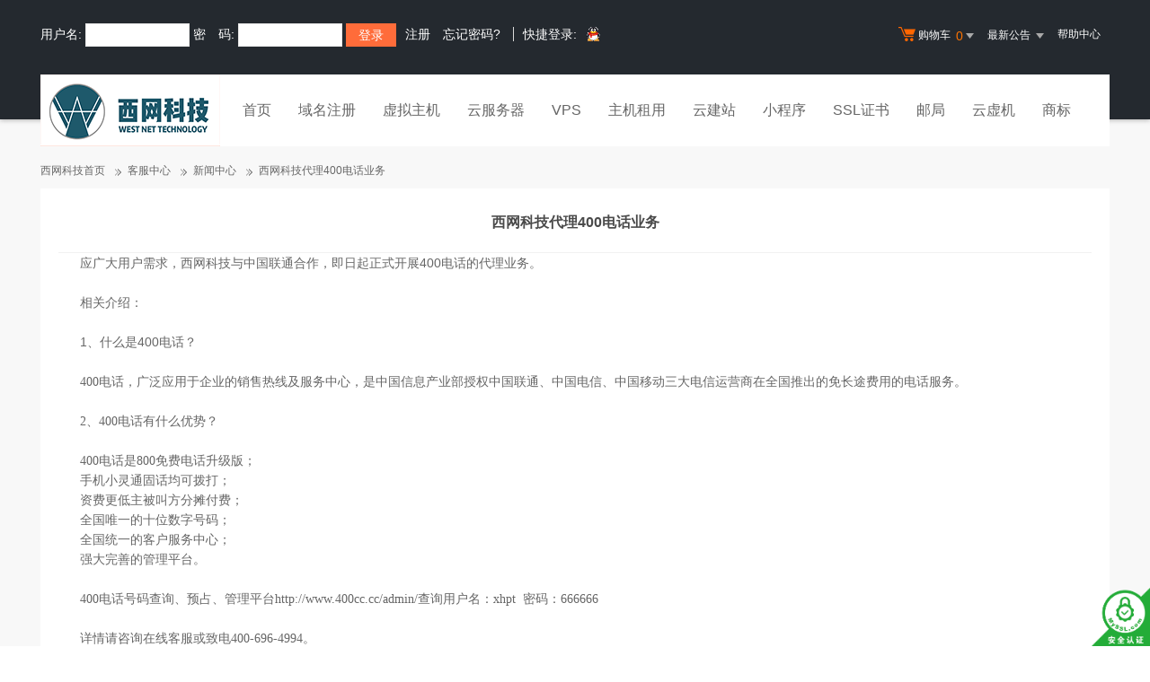

--- FILE ---
content_type: text/html
request_url: https://www.029xw.com/news/list.asp?newsid=73
body_size: 4609
content:
<!DOCTYPE html PUBLIC "-//W3C//DTD XHTML 1.0 Transitional//EN" "http://www.w3.org/TR/xhtml1/DTD/xhtml1-transitional.dtd">
<html xmlns="http://www.w3.org/1999/xhtml">
<head>
    <title>西网科技代理400电话业务</title>
    <meta name="description" content="西网科技代理400电话业务,西网科技是西南地区最大的虚拟主机、域名注册、服务器租用服务商！300000用户的共同选择!配合NAS存储设备、ddos防火墙，为您打造性价比最高的虚拟主机!南北畅通无阻！">
    <meta name="keywords" content="西网科技代理400电话业务,虚拟主机,西网科技,域名注册,主机租用,主机,服务器租用，主页空间,网站空间,主机托管,域名,asp空间">
    <meta http-equiv="Content-Type" content="text/html; charset=gb2312">
    <link rel="stylesheet" href="/template/Tpl_2016/css/global.css">
    <link rel="stylesheet" href="/template/Tpl_2016/css/common.css">
    <link rel="stylesheet" href="/template/Tpl_2016/css/tp2016.css">
    <script type="text/javascript" src="/template/Tpl_2016/jscripts/jquery-1.11.3.min.js"></script>
</head>
<body class="min990">


<link rel="stylesheet" href="/template/Tpl_2016/css/default-color.css">
<!--[if lte IE 7]>

<div class="browser-notice" id="J_browserNotice">
    <div class="wide1190 pos-r">
        <p class="notice-content">您的浏览器版本太低，为推动浏览器W3C标准及更好的用户体验，本站强烈建议您升级到支持HTML5的浏览器，获取更好的用户体验。</p><i class="close"></i>
    </div>
</div>

<![endif]-->
<!-- 低版本响应式支持-->
<!--[if lt ie 9 ]> <script type="text/javascript" src="/template/Tpl_2016/jscripts/jresponsed.js"></script> <![endif]-->
<div id="header2016">

    <!--测试页面-->
    <!-- 最顶部导航条 -->
    <div class="headerTop">
<script async src="https://pagead2.googlesyndication.com/pagead/js/adsbygoogle.js?client=ca-pub-0197612959151638"
     crossorigin="anonymous"></script>

        <div class="wide1190 cl headerTop-content">
            <ul class="topnav">
                <!-- 购物车 开始-->
                <li class="shopping-menu-container common-dropdown-container">
                    <a href="/bagshow/" class="menu shoppingcar va-m" rel="nofollow">
                        <b class="b2 va-m"></b>购物车&nbsp;
                        <span class="orangeColor va-m top_shopcar_count" >0</span>
                        <i class="trangle-icon va-m"></i>
                        <i class="va-m-assistant"></i>
                    </a>
                    <div class="shopping-car-container common-dropdown hide">
                        <div class="shopping-car-box">
                            <h3>
                                <span>我的购物车</span>
                            </h3>
                            <table class="shopping-car-list">

                            </table>
                        </div>
                        <div class="shopping-car-bottom">
                            <div>
                                共
                                <span class="shopping-num top_shopcar_count" >0</span>
                                件商品，共计
                                <span class="price top_shopcar_sum">0</span>
                            </div>
                            <a class="shopping-car-btn" href="/bagshow/">去购物车结算</a>
                        </div>
                    </div>
                </li>
                <!-- 购物车 结束-->
                <li class="pos-r common-dropdown-container">


                    <a href="/news/?act=top" class="news-notice menu"><span>最新公告&nbsp;</span>
                        <i class="trangle-icon"></i>
                        <i class="va-m-assistant"></i>
                    </a>
                    <div class="topnav-notice common-dropdown" id="topnav-notice">
                        <p id='noread_countbox'>未读消息 :<span class="allread_notice"></span> <span class="notice_all_bg">&nbsp;</span><a class="count_noread_all" href="/news/?act=top"></a><span class='ignore_notice' onclick='ignore_notice()'>忽略</span></p>
                        <ol class="txtList cl">

                        </ol>
                        <p class="notice_all_content"><a href="/news/?act=top" onclick="ignore_notice()">查看全部</a></p>
                    </div>
                    <script>var nav_top_json=[{"id":677,"day":"7"},{"id":676,"day":"20"},{"id":675,"day":"29"},{"id":674,"day":"30"}]</script>
                </li>
                <li><a href="/customercenter/" class="menu link-menu" >帮助中心</a></li>


            </ul>
            <div class="login-left">
                <script src="/noedit/jslogin.asp"></script> 
            </div>
        </div>
    </div><!-- 导航菜单栏-->
    <div class="header-nav">
        <div class="wide1190 cl header-nav-content">
<div class="header-pos">
            <a class="logo" href="/" ><img src="/images/logo.jpg"   /></a>
            <ul class="main-nav-wrapper index-nav cl" id="J_mainNavWrapper">
                <li>
                    <a href="/" class="nav-menu" id="J_mainMenu_sy" title="首页">首页</a>
                </li>
                <li>
                    <a href="/services/domain/" class="nav-menu" id="J_mainMenu_ymzc" title="域名注册">域名注册</a>
                </li>
                <li>
                    <a href="/services/webhosting/" class="nav-menu" id="J_mainMenu_xnzj" title="虚拟主机">虚拟主机</a>
                </li>
                <li>
                    <a href="/services/cloudhost/" class="nav-menu" id="J_mainMenu_yfwq" title="云服务器">云服务器</a>
                </li>
                <li>
                    <a href="/services/vpsserver/" class="nav-menu" id="J_mainMenu_vps" title="VPS主机">VPS</a>
                </li>
                <li>
                    <a href="/services/server/" class="nav-menu" id="J_mainMenu_zjzy" title="主机租用">主机租用</a>
                </li>
                <li>
                    <a href="/services/sites/" class="nav-menu" id="J_mainMenu_yjz" title="云建站">云建站</a>
                </li>
				<li>
                    <a href="/services/miniprogram/" class="nav-menu" id="J_mainMenu_xcx" title="小程序">小程序</a>
                </li>
                <li>
                    <a href="/services/ssl" class="nav-menu" id="J_mainMenu_ssl" title="SSL证书">SSL证书</a>
                </li>
                <li>
                    <a href="/services/mail/" class="nav-menu" id="J_mainMenu_qyyj" title="企业邮局">邮局</a>
                </li>
				
                <li>
                    <a href="/services/webhosting/Cloudhost.asp" class="nav-menu" id="J_mainMenu_yxj" title="独享云虚机">云虚机</a>
                </li>
				<li>
                    <a href="/services/trademark/" class="nav-menu" id="J_mainMenu_yxj" title="商标">商标</a>
                </li>
            </ul>
</div>
        </div>

    </div>
</div>
<div class="news-container" id="content">
    <div class="wide1190 ">
        <div id="SiteMapPath">
            <ul>
                <li><a href="/">西网科技首页</a></li>
                <li><a href="/customercenter/">客服中心</a></li>
                <li><a href="/news/">新闻中心</a></li>
                <li>西网科技代理400电话业务</li>
            </ul>
        </div>
        <div class="news-box cl">
            <div class="news-title">西网科技代理400电话业务</div>
            <P>&nbsp;&nbsp;&nbsp;&nbsp;&nbsp; 应广大用户需求，西网科技与中国联通合作，即日起正式开展400电话的代理业务。<BR><BR>&nbsp;&nbsp;&nbsp;&nbsp;&nbsp; 相关介绍：<BR><BR>&nbsp;&nbsp;&nbsp;&nbsp;&nbsp; 1、什么是400电话？<BR><BR>&nbsp;&nbsp;&nbsp;&nbsp;&nbsp; <FONT face=Verdana>400电话，广泛应用于企业的销售热线及服务中心，是中国信息产业部授权中国联通、中国电信、中国移动三大电信运营商在全国推出的免长途费用的电话服务。<BR><BR>&nbsp;&nbsp;&nbsp;&nbsp;&nbsp; 2、<FONT face=Verdana>400电话有什么优势？<BR><BR>&nbsp;&nbsp;&nbsp;&nbsp;&nbsp; 400电话是<FONT face=Verdana>800免费电话升级版；<BR>&nbsp;&nbsp;&nbsp;&nbsp;&nbsp; 手机小灵通固话均可拨打；<BR>&nbsp;&nbsp;&nbsp;&nbsp;&nbsp; 资费更低主被叫方分摊付费；<BR>&nbsp;&nbsp;&nbsp;&nbsp;&nbsp; 全国唯一的十位数字号码；<BR>&nbsp;&nbsp;&nbsp;&nbsp;&nbsp;&nbsp;全国统一的客户服务中心；<BR>&nbsp;&nbsp;&nbsp;&nbsp;&nbsp;&nbsp;强大完善的管理平台。<BR><BR>&nbsp;&nbsp;&nbsp;&nbsp;&nbsp; 400电话号码查询、预占、管理平台<A href="http://www.400cc.cc/admin/">http://www.400cc.cc/admin/</A>查询用户名：<FONT face=Verdana><SPAN class=fred>xhpt</SPAN>&nbsp;&nbsp;密码：<SPAN class=fred>666666</SPAN></FONT></FONT></FONT></FONT></P>
<P><FONT face=Verdana><FONT face=Verdana><FONT face=Verdana><FONT face=Verdana><SPAN class=fred></SPAN><BR>&nbsp;&nbsp;&nbsp;&nbsp;&nbsp; 详情请咨询在线客服或致电400-696-4994。<BR><BR>&nbsp;&nbsp;&nbsp;&nbsp;&nbsp; 西网科技将竭诚为您提供更优质的产品和更贴心的服务！<BR><BR>&nbsp;&nbsp;&nbsp;&nbsp;&nbsp;&nbsp;&nbsp;&nbsp;&nbsp;&nbsp;&nbsp;&nbsp;&nbsp;&nbsp;&nbsp;&nbsp;&nbsp;&nbsp;&nbsp;&nbsp;&nbsp;&nbsp;&nbsp;&nbsp;&nbsp;&nbsp;&nbsp;&nbsp;&nbsp;&nbsp;&nbsp;&nbsp;&nbsp;&nbsp;&nbsp;&nbsp;&nbsp;&nbsp;&nbsp;&nbsp;&nbsp;&nbsp;&nbsp;&nbsp;&nbsp;&nbsp;&nbsp;&nbsp;&nbsp;&nbsp;&nbsp;&nbsp;&nbsp;&nbsp;&nbsp;&nbsp;&nbsp;&nbsp;&nbsp;&nbsp;&nbsp;&nbsp;&nbsp;&nbsp;&nbsp;&nbsp;&nbsp;&nbsp;&nbsp;&nbsp;&nbsp;&nbsp;&nbsp;&nbsp;&nbsp;&nbsp;&nbsp;&nbsp;&nbsp;&nbsp;&nbsp;&nbsp;&nbsp;&nbsp;&nbsp;&nbsp;&nbsp;&nbsp;&nbsp;&nbsp;&nbsp;&nbsp;&nbsp;&nbsp;&nbsp;&nbsp;&nbsp;&nbsp;&nbsp;&nbsp;&nbsp;&nbsp;西网科技<BR>&nbsp;&nbsp;&nbsp;&nbsp;&nbsp;&nbsp;&nbsp;&nbsp;&nbsp;&nbsp;&nbsp;&nbsp;&nbsp;&nbsp;&nbsp;&nbsp;&nbsp;&nbsp;&nbsp;&nbsp;&nbsp;&nbsp;&nbsp;&nbsp;&nbsp;&nbsp;&nbsp;&nbsp;&nbsp;&nbsp;&nbsp;&nbsp;&nbsp;&nbsp;&nbsp;&nbsp;&nbsp;&nbsp;&nbsp;&nbsp;&nbsp;&nbsp;&nbsp;&nbsp;&nbsp;&nbsp;&nbsp;&nbsp;&nbsp;&nbsp;&nbsp;&nbsp;&nbsp;&nbsp;&nbsp;&nbsp;&nbsp;&nbsp;&nbsp;&nbsp;&nbsp;&nbsp;&nbsp;&nbsp;&nbsp;&nbsp;&nbsp;&nbsp;&nbsp;&nbsp;&nbsp;&nbsp;&nbsp;&nbsp;&nbsp;&nbsp;&nbsp;&nbsp;&nbsp;&nbsp;&nbsp;&nbsp;&nbsp;&nbsp;&nbsp;&nbsp;&nbsp;&nbsp;&nbsp;&nbsp;&nbsp;&nbsp;&nbsp;&nbsp;&nbsp;&nbsp;&nbsp;2011年7月31日<BR><BR><BR></P></FONT></FONT></FONT></FONT><BR>
            
        </div>
    </div>
</div>

<div id="footer2016">
  <div class="gray-line"></div>
  <div class="white-line"></div>
  <div class="footer-bottom">

<div id="cc-myssl-id" style="position: fixed;right: 0;bottom: 0;width: 65px;height: 65px;z-index: 99;">
    <a href="https://myssl.com/www.029xw.com?from=mysslid" target="_blank" rel="nofollow" ><img src="https://static.myssl.com/res/images/myssl-id.png" alt="安全认证" style="width:100%;height:100%"></a>
</div>

    <p>
      <a href="/aboutus/">关于我们</a>
      <span>|</span>
      <a href="/aboutus/contact.asp">联系我们</a>
      <span>|</span>
      <a href="/customercenter/howpay.asp">付款方式</a>
      <span>|</span>
      <a href="/manager/default.asp?page_main=/Manager/question/subquestion.asp">提交工单</a>
      <span>|</span>
      <a href="/faq/">常见问题</a>
      <span>|</span>
    <a href="http://www.myhostadmin.net/">独立控制面板</a>
      <br/>
    </p>

    <p>
      Copyright &copy; 2010-2023 西网科技, All rights reserved.&nbsp;&nbsp;&nbsp;&nbsp;备案号：<a href="https://beian.miit.gov.cn/" rel="nofollow" target="_blank">陕ICP备2023001739号</a>
    </p>

      

      

  </div>
</div>


<!-- 页面通用滚动插件 -->
<!--[ SCRIPT PLACEHOLDER START ]-->
<script type="text/javascript" src="/template/Tpl_2016/jscripts/common.js"></script>
<script type="text/javascript" src="/template/Tpl_2016/jscripts/menu.js"></script>
<!--[ SCRIPT PLACEHOLDER END ]-->

<!-- IE6 PNG 支持 -->
<!--[if ie 6 ]><script src="/template/Tpl_2016/jscripts/dd_belatedpng_0.0.8a-min.js"></script> <script type="text/javascript"> $(function () { DD_belatedPNG.fix('.pngFix'); }); </script> <![endif]-->
<!-- IE6 PNG 结束 -->

</body></html>

--- FILE ---
content_type: text/html; Charset=gb2312
request_url: https://www.029xw.com/getmyshopcart.asp
body_size: 186
content:
{"result":"200","msg":"","shopcart":{"count":"0","sum":"0","datas":[]}}


--- FILE ---
content_type: text/html; Charset=gb2312
request_url: https://www.029xw.com/noedit/ajax.asp
body_size: 493
content:
{"result":"200","datas":[{"title":"国内BGP机房(华中)虚拟主机服务/数据库服务变更通知","time":"2025-10-30","day":"80","id":"156"},{"title":"关于.COM域名价格调整的通知！","time":"2023-08-24","day":"878","id":"155"},{"title":"2022年端午节期间服务说明","time":"2022-05-31","day":"1328","id":"154"},{"title":"关于开具2020年发票的提醒和通知","time":"2021-05-30","day":"1694","id":"153"},{"title":"西网科技2021年春节放假通知！","time":"2021-02-06","day":"1807","id":"152"}]}

--- FILE ---
content_type: text/html; charset=utf-8
request_url: https://www.google.com/recaptcha/api2/aframe
body_size: 255
content:
<!DOCTYPE HTML><html><head><meta http-equiv="content-type" content="text/html; charset=UTF-8"></head><body><script nonce="DlHuht0C0xHtlnEeLjxnbg">/** Anti-fraud and anti-abuse applications only. See google.com/recaptcha */ try{var clients={'sodar':'https://pagead2.googlesyndication.com/pagead/sodar?'};window.addEventListener("message",function(a){try{if(a.source===window.parent){var b=JSON.parse(a.data);var c=clients[b['id']];if(c){var d=document.createElement('img');d.src=c+b['params']+'&rc='+(localStorage.getItem("rc::a")?sessionStorage.getItem("rc::b"):"");window.document.body.appendChild(d);sessionStorage.setItem("rc::e",parseInt(sessionStorage.getItem("rc::e")||0)+1);localStorage.setItem("rc::h",'1768730211549');}}}catch(b){}});window.parent.postMessage("_grecaptcha_ready", "*");}catch(b){}</script></body></html>